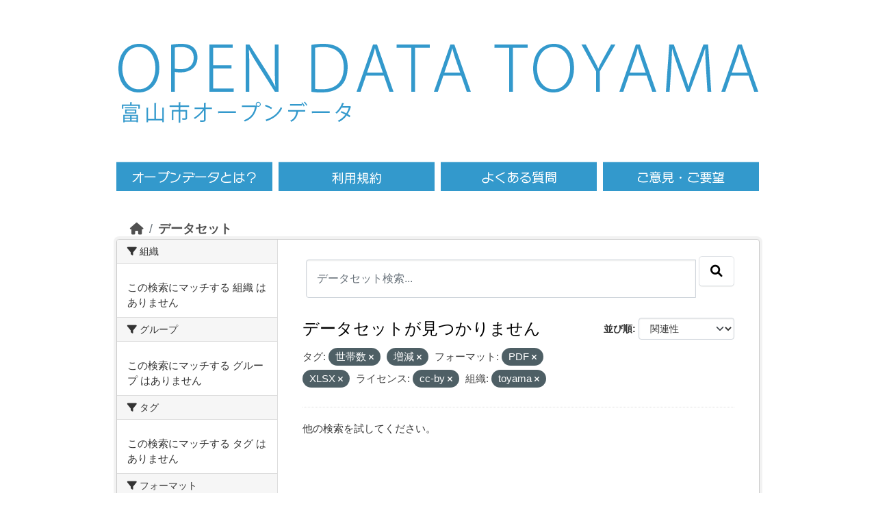

--- FILE ---
content_type: text/html; charset=utf-8
request_url: https://opdt.city.toyama.lg.jp/dataset?tags=%E4%B8%96%E5%B8%AF%E6%95%B0&res_format=PDF&license_id=cc-by&res_format=XLSX&tags=%E5%A2%97%E6%B8%9B&organization=toyama
body_size: 4060
content:
<!DOCTYPE html>
<!--[if IE 9]> <html lang="ja" class="ie9"> <![endif]-->
<!--[if gt IE 8]><!--> <html lang="ja"  > <!--<![endif]-->
  <head>
    

<!-- Google tag (gtag.js) GA4 -->
  <script async src="https://www.googletagmanager.com/gtag/js?id=G-986YMF40H2"></script>
  <script>
    window.dataLayer = window.dataLayer || [];
    function gtag(){dataLayer.push(arguments);}
    gtag('js', new Date());
    gtag('config', 'G-986YMF40H2');
  </script><meta charset="utf-8" />
      <meta name="csrf_field_name" content="_csrf_token" />
      <meta name="_csrf_token" content="IjhmZDBmZDdlYmJlMDQ0NDM1ZTA0YWM4MWYxZTc1YzJkZGE1MTQ2ZmEi.aXKO_Q.-ekpLm5CCf2eLmYDmKWr5kc3xeU" />

      <meta name="generator" content="ckan 2.10.1" />
      <meta name="viewport" content="width=device-width, initial-scale=1.0">
    <title>データセット - 富山市オープンデータ</title>

    
    <link rel="shortcut icon" href="/base/images/ckan.ico" />
    
  
      
      
      
    
  


    
      
      
    

    
    <link href="/webassets/base/93c09e07_main.css" rel="stylesheet"/>
<link href="/webassets/ckanext-activity/6ac15be0_activity.css" rel="stylesheet"/>
    


<!-- 	<link href="/c_css/custom.css" rel="stylesheet"> -->
	<link href="/css/style.css" rel="stylesheet">
	<link href="/c_css/style.css" rel="stylesheet">
	<!--&#91;if lt IE 9&#93;>
	<script src="https://html5shiv.googlecode.com/svn/trunk/html5.js"></script>
	<!&#91;endif&#93;-->
	<script type="text/javascript" src="/c_js/jquery/jquery-3.7.0.min.js"></script>
	<script type="text/javascript" src="/js/heightLine.js"></script>
	<script type="text/javascript" src='/js/script.js'></script>
	<link rel="icon" href="/images/favicon/favicon.ico">
	<link rel="apple-touch-icon" href="/images/favicon/apple-touch-icon.png">
	<meta name="viewport" content="width=940, maximum-scale=1.0, user-scalable=yes"> 

  </head>

  
  <body data-site-root="https://opdt.city.toyama.lg.jp/" data-locale-root="https://opdt.city.toyama.lg.jp/" >
<div id="toyama-container">
    
    <div class="visually-hidden-focusable"><a href="#content">Skip to main content</a></div>
  

  
    

 

     
     





	<header><div class="toyama-header">
	<div class="toyama-sitetitle"><a href="/"><img src="/images/title.png" alt="OPEN DATA TOYAMA" /></a></div>

	<div>
	<div class="toyama-sitetitle-ja">
		<a href="/"><img src="/images/title-ja.png" alt="富山市オープンデータ" /></a>
	</div>
	<div id="toyama-header_search">
          	<div class="field" style="display:inline-block;float:right;visibility:hidden;height:65px;">
       			<form class="section site-search simple-input" action="/dataset/" method="get">
          		<!-- <div class="field" style="display:inline-block;float:right;visibility:hidden"> -->
            		<input id="field-sitewide-search" type="text" name="q" placeholder="オープンデータを検索"/>
            		<button class="btn-search" type="submit"><i class="icon-search"></i></button>
        		</form>
          	</div>
	</div>
	<div class="toyama-clearfix"></div>
	</div>

	<nav><div class="toyama-nav toyama-clearfix">
	<ul><li class="toyama-menu01"><a href="/pages/opendata"><span>オープンデータとは</span></a></li>
	<ul><li class="toyama-menu02"><a href="/pages/terms"><span>利用規約</span></a></li>
	<ul><li class="toyama-menu03"><a href="/pages/faq"><span>よくある質問</span></a></li>
	<ul><li class="toyama-menu04"><a href="https://www.city.toyama.toyama.jp/kikakukanribu/smartcitysuishin/opendata.html" target="_blank"><span>ご意見・ご要望</span></a></li>
	</ul></div></nav>
	</div></header>



  
    <div class="main">
      <div id="content" class="container">
        
          
            <div class="flash-messages">
              
                
              
            </div>
          

          
            <div class="toolbar" role="navigation" aria-label="Breadcrumb">
              
                
                  <ol class="breadcrumb">
                    
<li class="home"><a href="/" aria-label="ホーム"><i class="fa fa-home"></i><span> ホーム</span></a></li>
                    
  <li class="active"><a href="/dataset/">データセット</a></li>

                  </ol>
                
              
            </div>
          

          <div class="row wrapper">
            
            
            

            
              <aside class="secondary col-md-3">
                
                
  <div class="filters">
    <div>
      
        

    
    
	
	    
		<section class="module module-narrow module-shallow">
		    
			<h2 class="module-heading">
			    <i class="fa fa-filter"></i>
			    組織
			</h2>
		    
		    
			
			    
				<p class="module-content empty">この検索にマッチする 組織 はありません</p>
			    
			
		    
		</section>
	    
	
    

      
        

    
    
	
	    
		<section class="module module-narrow module-shallow">
		    
			<h2 class="module-heading">
			    <i class="fa fa-filter"></i>
			    グループ
			</h2>
		    
		    
			
			    
				<p class="module-content empty">この検索にマッチする グループ はありません</p>
			    
			
		    
		</section>
	    
	
    

      
        

    
    
	
	    
		<section class="module module-narrow module-shallow">
		    
			<h2 class="module-heading">
			    <i class="fa fa-filter"></i>
			    タグ
			</h2>
		    
		    
			
			    
				<p class="module-content empty">この検索にマッチする タグ はありません</p>
			    
			
		    
		</section>
	    
	
    

      
        

    
    
	
	    
		<section class="module module-narrow module-shallow">
		    
			<h2 class="module-heading">
			    <i class="fa fa-filter"></i>
			    フォーマット
			</h2>
		    
		    
			
			    
				<p class="module-content empty">この検索にマッチする フォーマット はありません</p>
			    
			
		    
		</section>
	    
	
    

      
        

    
    
	
	    
		<section class="module module-narrow module-shallow">
		    
			<h2 class="module-heading">
			    <i class="fa fa-filter"></i>
			    ライセンス
			</h2>
		    
		    
			
			    
				<p class="module-content empty">この検索にマッチする ライセンス はありません</p>
			    
			
		    
		</section>
	    
	
    

      
    </div>
    <a class="close no-text hide-filters"><i class="fa fa-times-circle"></i><span class="text">close</span></a>
  </div>

              </aside>
            

            
              <div class="primary col-md-9 col-xs-12" role="main">
                
                
  <section class="module">
    <div class="module-content">
      
        
      
      
        
        
        







<form id="dataset-search-form" class="search-form" method="get" data-module="select-switch">

  
    <div class="input-group search-input-group">
      <input aria-label="データセット検索..." id="field-giant-search" type="text" class="form-control input-lg" name="q" value="" autocomplete="off" placeholder="データセット検索...">
      
      <span class="input-group-btn">
        <button class="btn btn-default btn-lg" type="submit" value="search" aria-label="Submit">
          <i class="fa fa-search"></i>
        </button>
      </span>
      
    </div>
  

  
    <span>






<input type="hidden" name="tags" value="世帯数" />





<input type="hidden" name="tags" value="増減" />





<input type="hidden" name="res_format" value="PDF" />





<input type="hidden" name="res_format" value="XLSX" />





<input type="hidden" name="license_id" value="cc-by" />





<input type="hidden" name="organization" value="toyama" />



</span>
  

  
    
      <div class="form-group control-order-by">
        <label for="field-order-by">並び順</label>
        <select id="field-order-by" name="sort" class="form-control form-select">
          
            
              <option value="score desc, metadata_modified desc" selected="selected">関連性</option>
            
          
            
              <option value="title_string asc">名前で昇順</option>
            
          
            
              <option value="title_string desc">名前で降順</option>
            
          
            
              <option value="metadata_modified desc">最終更新日</option>
            
          
            
              <option value="views_recent desc">人気</option>
            
          
        </select>
        
        <button class="btn btn-default js-hide" type="submit">Go</button>
        
      </div>
    
  

  
    
      <h1>

  
  
  
  

データセットが見つかりません</h1>
    
  

  
    
      <p class="filter-list">
        
          
          <span class="facet">タグ:</span>
          
            <span class="filtered pill">世帯数
              <a href="/dataset/?tags=%E5%A2%97%E6%B8%9B&amp;res_format=PDF&amp;res_format=XLSX&amp;license_id=cc-by&amp;organization=toyama" class="remove" title="削除"><i class="fa fa-times"></i></a>
            </span>
          
            <span class="filtered pill">増減
              <a href="/dataset/?tags=%E4%B8%96%E5%B8%AF%E6%95%B0&amp;res_format=PDF&amp;res_format=XLSX&amp;license_id=cc-by&amp;organization=toyama" class="remove" title="削除"><i class="fa fa-times"></i></a>
            </span>
          
        
          
          <span class="facet">フォーマット:</span>
          
            <span class="filtered pill">PDF
              <a href="/dataset/?tags=%E4%B8%96%E5%B8%AF%E6%95%B0&amp;tags=%E5%A2%97%E6%B8%9B&amp;res_format=XLSX&amp;license_id=cc-by&amp;organization=toyama" class="remove" title="削除"><i class="fa fa-times"></i></a>
            </span>
          
            <span class="filtered pill">XLSX
              <a href="/dataset/?tags=%E4%B8%96%E5%B8%AF%E6%95%B0&amp;tags=%E5%A2%97%E6%B8%9B&amp;res_format=PDF&amp;license_id=cc-by&amp;organization=toyama" class="remove" title="削除"><i class="fa fa-times"></i></a>
            </span>
          
        
          
          <span class="facet">ライセンス:</span>
          
            <span class="filtered pill">cc-by
              <a href="/dataset/?tags=%E4%B8%96%E5%B8%AF%E6%95%B0&amp;tags=%E5%A2%97%E6%B8%9B&amp;res_format=PDF&amp;res_format=XLSX&amp;organization=toyama" class="remove" title="削除"><i class="fa fa-times"></i></a>
            </span>
          
        
          
          <span class="facet">組織:</span>
          
            <span class="filtered pill">toyama
              <a href="/dataset/?tags=%E4%B8%96%E5%B8%AF%E6%95%B0&amp;tags=%E5%A2%97%E6%B8%9B&amp;res_format=PDF&amp;res_format=XLSX&amp;license_id=cc-by" class="remove" title="削除"><i class="fa fa-times"></i></a>
            </span>
          
        
      </p>
      <a class="show-filters btn btn-default">フィルタ結果</a>
    
  

</form>


   <p class="extra">他の検索を試してください。</p> 



      
      
        

  

      
    </div>

    
      
    
  </section>

  
    <section class="module">
      <div class="module-content">
      </div>
    </section>
  

              </div>
            
          </div>
        
      </div>
    </div>
  
    <div class='toyama-city'><a href='http://www.city.toyama.toyama.jp/' target='_blank'>富山市ホームページへ</a></div>

<footer>
<div class="toyama-clearfix toyama-footer">
<div class="toyama-f-left">
<div class="toyama-fnavi"><ul>
<li><a href="/">HOME</a></li>
<li><a href="/pages/terms">利用規約</a></li>
<li><a href="https://www.city.toyama.toyama.jp/kikakukanribu/smartcitysuishin/opendata.html" target="_blank">ご意見・ご要望</a></li>
</ul></div><!--/f-navi-->
<p>富山市役所　〒930-8510 富山県富山市新桜町7番38号</p>
<p></p>
</div><!--/f-left-->
<div class="toyama-f-right">
<a href="http://www.city.toyama.toyama.jp/kikakukanribu/kohoka/citypromotion/amazingtoyama.html" target="_blank"><img src="/images/amazing.png" alt="AMAZING TOYAMA" width="90" /></a>
<p id="ckanlogo">Powerd by <a class="hide-text ckan-footer-logo" href="http://ckan.org"><img src="/base/images/ckan-logo-footer.png"></a></p>
</div><!--/f-right-->
</div><!--/clear-->
<div class="toyama-copy"><a href="http://www.city.toyama.toyama.jp/" target="_blank">Copyright &copy; Toyama City. Some rights reserved.</a></div>
<p id="page-top"><a href="#head"><img alt="ページの先頭へ" src="/images/pagetop.png"></a></p>
</footer>
  
  
  
  
  
    
  
  
    

  

      

    
    
    <link href="/webassets/vendor/f3b8236b_select2.css" rel="stylesheet"/>
<link href="/webassets/vendor/d05bf0e7_fontawesome.css" rel="stylesheet"/>
    <script src="/webassets/vendor/8c3c143a_jquery.js" type="text/javascript"></script>
<script src="/webassets/vendor/5027b870_vendor.js" type="text/javascript"></script>
<script src="/webassets/vendor/6d1ad7e6_bootstrap.js" type="text/javascript"></script>
<script src="/webassets/base/ac37343e_main.js" type="text/javascript"></script>
<script src="/webassets/base/c140404d_ckan.js" type="text/javascript"></script>
<script src="/webassets/base/cd2c0272_tracking.js" type="text/javascript"></script>
<script src="/webassets/activity/0fdb5ee0_activity.js" type="text/javascript"></script>
</div><!--/div container-->
  </body>
</html>